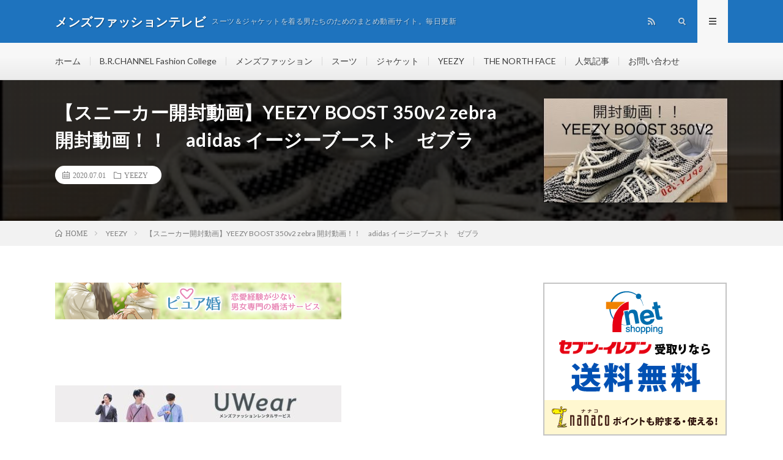

--- FILE ---
content_type: text/html; charset=UTF-8
request_url: http://mensfashion.sub.jp/2020/07/01/post-57424/
body_size: 10100
content:
<!DOCTYPE html>
<html lang="ja" prefix="og: http://ogp.me/ns#">
<head prefix="og: http://ogp.me/ns# fb: http://ogp.me/ns/fb# article: http://ogp.me/ns/article#">
<meta charset="UTF-8">
<title>【スニーカー開封動画】YEEZY BOOST 350v2 zebra 開封動画！！　adidas イージーブースト　ゼブラ | メンズファッションテレビ</title>

<!-- All in One SEO Pack 3.3.3 によって Michael Torbert の Semper Fi Web Design[189,272] -->
<link rel="canonical" href="http://mensfashion.sub.jp/2020/07/01/post-57424/" />
			<script type="text/javascript" >
				window.ga=window.ga||function(){(ga.q=ga.q||[]).push(arguments)};ga.l=+new Date;
				ga('create', 'UA-146049565-1', 'auto');
				// Plugins
				
				ga('send', 'pageview');
			</script>
			<script async src="https://www.google-analytics.com/analytics.js"></script>
			<!-- All in One SEO Pack -->
<link rel='stylesheet' id='wp-block-library-css'  href='http://mensfashion.sub.jp/wp-includes/css/dist/block-library/style.min.css?ver=5.1.19' type='text/css' media='all' />
<link rel='stylesheet' id='wpt-twitter-feed-css'  href='http://mensfashion.sub.jp/wp-content/plugins/wp-to-twitter/css/twitter-feed.css?ver=5.1.19' type='text/css' media='all' />
<link rel='https://api.w.org/' href='http://mensfashion.sub.jp/wp-json/' />
<link rel="alternate" type="application/json+oembed" href="http://mensfashion.sub.jp/wp-json/oembed/1.0/embed?url=http%3A%2F%2Fmensfashion.sub.jp%2F2020%2F07%2F01%2Fpost-57424%2F" />
<link rel="alternate" type="text/xml+oembed" href="http://mensfashion.sub.jp/wp-json/oembed/1.0/embed?url=http%3A%2F%2Fmensfashion.sub.jp%2F2020%2F07%2F01%2Fpost-57424%2F&#038;format=xml" />
<link rel="stylesheet" href="http://mensfashion.sub.jp/wp-content/themes/lionmedia/style.css">
<link rel="stylesheet" href="http://mensfashion.sub.jp/wp-content/themes/lionmedia/css/content.css">
<link rel="stylesheet" href="http://mensfashion.sub.jp/wp-content/themes/lionmedia-child/style.css">
<link rel="stylesheet" href="http://mensfashion.sub.jp/wp-content/themes/lionmedia/css/icon.css">
<link rel="stylesheet" href="https://fonts.googleapis.com/css?family=Lato:400,700,900">
<meta http-equiv="X-UA-Compatible" content="IE=edge">
<meta name="viewport" content="width=device-width, initial-scale=1, shrink-to-fit=no">
<link rel="dns-prefetch" href="//www.google.com">
<link rel="dns-prefetch" href="//www.google-analytics.com">
<link rel="dns-prefetch" href="//fonts.googleapis.com">
<link rel="dns-prefetch" href="//fonts.gstatic.com">
<link rel="dns-prefetch" href="//pagead2.googlesyndication.com">
<link rel="dns-prefetch" href="//googleads.g.doubleclick.net">
<link rel="dns-prefetch" href="//www.gstatic.com">
<style type="text/css">
.l-header,
.searchNavi__title,
.key__cat,
.eyecatch__cat,
.rankingBox__title,
.categoryDescription,
.pagetop,
.contactTable__header .required,
.heading.heading-primary .heading__bg,
.btn__link:hover,
.widget .tag-cloud-link:hover,
.comment-respond .submit:hover,
.comments__list .comment-reply-link:hover,
.widget .calendar_wrap tbody a:hover,
.comments__list .comment-meta,
.ctaPost__btn{background:#1e73be;}

.heading.heading-first,
.heading.heading-widget::before,
.heading.heading-footer::before,
.btn__link,
.widget .tag-cloud-link,
.comment-respond .submit,
.comments__list .comment-reply-link,
.content a:hover,
.t-light .l-footer,
.ctaPost__btn{border-color:#1e73be;}

.categoryBox__title,
.dateList__item a[rel=tag]:hover,
.dateList__item a[rel=category]:hover,
.copySns__copyLink:hover,
.btn__link,
.widget .tag-cloud-link,
.comment-respond .submit,
.comments__list .comment-reply-link,
.widget a:hover,
.widget ul li .rsswidget,
.content a,
.related__title,
.ctaPost__btn:hover{color:#1e73be;}

.c-user01 {color:#000 !important}
.bgc-user01 {background:#000 !important}
.hc-user01:hover {color:#000 !important}
.c-user02 {color:#000 !important}
.bgc-user02 {background:#000 !important}
.hc-user02:hover {color:#000 !important}
.c-user03 {color:#000 !important}
.bgc-user03 {background:#000 !important}
.hc-user03:hover {color:#000 !important}
.c-user04 {color:#000 !important}
.bgc-user04 {background:#000 !important}
.hc-user04:hover {color:#000 !important}
.c-user05 {color:#000 !important}
.bgc-user05 {background:#000 !important}
.hc-user05:hover {color:#000 !important}

.singleTitle {background-image:url("http://mensfashion.sub.jp/wp-content/uploads/2020/07/YEEZY-BOOST-350v2-zebra-adidas-.jpg");}

.content h2{color:#191919;}
.content h2:first-letter{
	font-size:3.2rem;
	padding-bottom:5px;
	border-bottom:3px solid;
	color:#f0b200;
}
.content h3{
	padding:20px;
	color:#191919;
	border: 1px solid #E5E5E5;
	border-left: 5px solid #f0b200;
}
</style>
<meta property="og:site_name" content="メンズファッションテレビ" />
<meta property="og:type" content="article" />
<meta property="og:title" content="【スニーカー開封動画】YEEZY BOOST 350v2 zebra 開封動画！！　adidas イージーブースト　ゼブラ" />
<meta property="og:description" content="" />
<meta property="og:url" content="http://mensfashion.sub.jp/2020/07/01/post-57424/" />
<meta property="og:image" content="http://mensfashion.sub.jp/wp-content/uploads/2020/07/YEEZY-BOOST-350v2-zebra-adidas-.jpg" />
<meta name="twitter:card" content="summary" />

<script>
  (function(i,s,o,g,r,a,m){i['GoogleAnalyticsObject']=r;i[r]=i[r]||function(){
  (i[r].q=i[r].q||[]).push(arguments)},i[r].l=1*new Date();a=s.createElement(o),
  m=s.getElementsByTagName(o)[0];a.async=1;a.src=g;m.parentNode.insertBefore(a,m)
  })(window,document,'script','https://www.google-analytics.com/analytics.js','ga');

  ga('create', 'UA-146049565-1', 'auto');
  ga('send', 'pageview');
</script>


</head>
<body class="t-light t-rich">

  
  <!--l-header-->
  <header class="l-header">
    <div class="container">
      
      <div class="siteTitle">

              <p class="siteTitle__name  u-txtShdw">
          <a class="siteTitle__link" href="http://mensfashion.sub.jp">
            <span class="siteTitle__main">メンズファッションテレビ</span>
          </a>
          <span class="siteTitle__sub">スーツ＆ジャケットを着る男たちのためのまとめ動画サイト。毎日更新</span>
		</p>	        </div>
      
      <nav class="menuNavi">      
                <ul class="menuNavi__list">
		                            <li class="menuNavi__item u-none-sp u-txtShdw"><a class="menuNavi__link icon-rss" href="http://mensfashion.sub.jp/feed/"></a></li>
					              <li class="menuNavi__item u-txtShdw"><span class="menuNavi__link icon-search" id="menuNavi__search" onclick="toggle__search();"></span></li>
            <li class="menuNavi__item u-txtShdw"><span class="menuNavi__link menuNavi__link-current icon-menu" id="menuNavi__menu" onclick="toggle__menu();"></span></li>
                  </ul>
      </nav>
      
    </div>
  </header>
  <!--/l-header-->
  
  <!--l-extra-->
        <div class="l-extraNone" id="extra__search">
      <div class="container">
        <div class="searchNavi">
                    
                <div class="searchBox">
        <form class="searchBox__form" method="get" target="_top" action="http://mensfashion.sub.jp/" >
          <input class="searchBox__input" type="text" maxlength="50" name="s" placeholder="記事検索"><button class="searchBox__submit icon-search" type="submit" value="search"> </button>
        </form>
      </div>        </div>
      </div>
    </div>
        
    <div class="l-extra" id="extra__menu">
      <div class="container container-max">
        <nav class="globalNavi">
          <ul class="globalNavi__list">
          	        <li id="menu-item-371" class="menu-item menu-item-type-custom menu-item-object-custom menu-item-home menu-item-371"><a href="http://mensfashion.sub.jp/">ホーム</a></li>
<li id="menu-item-380" class="menu-item menu-item-type-taxonomy menu-item-object-category menu-item-380"><a href="http://mensfashion.sub.jp/category/6/">B.R.CHANNEL Fashion College</a></li>
<li id="menu-item-378" class="menu-item menu-item-type-taxonomy menu-item-object-category menu-item-378"><a href="http://mensfashion.sub.jp/category/1/">メンズファッション</a></li>
<li id="menu-item-375" class="menu-item menu-item-type-taxonomy menu-item-object-category menu-item-375"><a href="http://mensfashion.sub.jp/category/2/">スーツ</a></li>
<li id="menu-item-379" class="menu-item menu-item-type-taxonomy menu-item-object-category menu-item-379"><a href="http://mensfashion.sub.jp/category/3/">ジャケット</a></li>
<li id="menu-item-377" class="menu-item menu-item-type-taxonomy menu-item-object-category current-post-ancestor current-menu-parent current-post-parent menu-item-377"><a href="http://mensfashion.sub.jp/category/5/">YEEZY</a></li>
<li id="menu-item-3082" class="menu-item menu-item-type-taxonomy menu-item-object-category menu-item-3082"><a href="http://mensfashion.sub.jp/category/7/">THE NORTH FACE</a></li>
<li id="menu-item-374" class="menu-item menu-item-type-post_type menu-item-object-page menu-item-374"><a href="http://mensfashion.sub.jp/page-10/">人気記事</a></li>
<li id="menu-item-372" class="menu-item menu-item-type-post_type menu-item-object-page menu-item-372"><a href="http://mensfashion.sub.jp/page-8/">お問い合わせ</a></li>
	                                    
                                          <li class="menu-item u-none-pc"><a class="icon-rss" href="http://mensfashion.sub.jp/feed/"></a></li>
			  		                
                    </ul>
        </nav>
      </div>
    </div>
  <!--/l-extra-->

  <div class="singleTitle">
    <div class="container">
    
      <!-- タイトル -->
      <div class="singleTitle__heading">
        <h1 class="heading heading-singleTitle u-txtShdw">【スニーカー開封動画】YEEZY BOOST 350v2 zebra 開封動画！！　adidas イージーブースト　ゼブラ</h1>        
        
        <ul class="dateList dateList-singleTitle">
          <li class="dateList__item icon-calendar">2020.07.01</li>
          <li class="dateList__item icon-folder"><a class="hc" href="http://mensfashion.sub.jp/category/5/" rel="category">YEEZY</a></li>
                  </ul>
        
        
        
      </div>
      <!-- /タイトル -->

      <!-- アイキャッチ -->
      <div class="eyecatch eyecatch-singleTitle">
        		  <img src="http://mensfashion.sub.jp/wp-content/uploads/2020/07/YEEZY-BOOST-350v2-zebra-adidas-.jpg" alt="【スニーカー開封動画】YEEZY BOOST 350v2 zebra 開封動画！！　adidas イージーブースト　ゼブラ" width="320" height="180" >
		  	      
      </div>
      <!-- /アイキャッチ -->

    </div>
  </div>
<div class="breadcrumb" ><div class="container" ><ul class="breadcrumb__list"><li class="breadcrumb__item" itemscope itemtype="http://data-vocabulary.org/Breadcrumb"><a href="http://mensfashion.sub.jp/" itemprop="url"><span class="icon-home" itemprop="title">HOME</span></a></li><li class="breadcrumb__item" itemscope itemtype="http://data-vocabulary.org/Breadcrumb"><a href="http://mensfashion.sub.jp/category/5/" itemprop="url"><span itemprop="title">YEEZY</span></a></li><li class="breadcrumb__item">【スニーカー開封動画】YEEZY BOOST 350v2 zebra 開封動画！！　adidas イージーブースト　ゼブラ</li></ul></div></div>
  <!-- l-wrapper -->
  <div class="l-wrapper">
	
    <!-- l-main -->
    <main class="l-main">
           
	  
	        <!-- 記事上エリア[widget] -->
        <aside class="widgetPost widgetPost-top"><aside class="widget_text widget widget-post"><div class="textwidget custom-html-widget"><a href="https://px.a8.net/svt/ejp?a8mat=35M6TB+EAFAQ+3LOM+1BO6EP" rel="nofollow">
<img border="0" width="468" height="60" alt="" src="https://www23.a8.net/svt/bgt?aid=190831871024&wid=001&eno=01&mid=s00000016807008007000&mc=1"></a>
<img border="0" width="1" height="1" src="https://www13.a8.net/0.gif?a8mat=35M6TB+EAFAQ+3LOM+1BO6EP" alt=""></div></aside><aside class="widget_text widget widget-post"><div class="textwidget custom-html-widget"><a href="http://h.accesstrade.net/sp/cc?rk=0100jerg00jlui" rel="nofollow" target="_blank"><img src="http://h.accesstrade.net/sp/rr?rk=0100jerg00jlui" alt="コミックシーモア読み放題" border="0" /></a></div></aside><aside class="widget_text widget widget-post"><div class="textwidget custom-html-widget"><a href="//af.moshimo.com/af/c/click?a_id=1588648&p_id=1063&pc_id=1536&pl_id=15950&guid=ON" target="_blank" rel="nofollow"><img src="//image.moshimo.com/af-img/0339/000000015950.jpg" width="468" height="60" style="border:none;"></a><img src="//i.moshimo.com/af/i/impression?a_id=1588648&p_id=1063&pc_id=1536&pl_id=15950" width="1" height="1" style="border:none;"></div></aside><aside class="widget widget-post">			<div class="textwidget"><p>Google Chromeだと見れないことがあります。</p>
<pre id="tw-target-text" class="tw-data-text tw-text-large tw-ta" dir="ltr" data-placeholder="翻訳"><em><span lang="en" tabindex="0">You may not be able to watch videos with Google Chrome.</span></em></pre>
</div>
		</aside></aside>      <!-- /記事上エリア[widget] -->
	        
            
      
	  
	        <section class="content">
	    <div class="youtube"><iframe title="【スニーカー開封動画】YEEZY BOOST 350v2 zebra 開封動画！！　adidas イージーブースト　ゼブラ" src="https://www.youtube.com/embed/1q5SJ8C-4LE?feature=oembed" frameborder="0" allow="accelerometer; autoplay; encrypted-media; gyroscope; picture-in-picture" allowfullscreen></iframe></div></p>
      </section>
	        
      
      
      
	        <!-- 記事下シェアボタン -->
        <aside>
<ul class="socialList">
<li class="socialList__item"><a class="socialList__link icon-facebook" href="http://www.facebook.com/sharer.php?u=http%3A%2F%2Fmensfashion.sub.jp%2F2020%2F07%2F01%2Fpost-57424%2F&amp;t=%E3%80%90%E3%82%B9%E3%83%8B%E3%83%BC%E3%82%AB%E3%83%BC%E9%96%8B%E5%B0%81%E5%8B%95%E7%94%BB%E3%80%91YEEZY+BOOST+350v2+zebra+%E9%96%8B%E5%B0%81%E5%8B%95%E7%94%BB%EF%BC%81%EF%BC%81%E3%80%80adidas+%E3%82%A4%E3%83%BC%E3%82%B8%E3%83%BC%E3%83%96%E3%83%BC%E3%82%B9%E3%83%88%E3%80%80%E3%82%BC%E3%83%96%E3%83%A9" target="_blank" title="Facebookで共有"></a></li><li class="socialList__item"><a class="socialList__link icon-twitter" href="http://twitter.com/intent/tweet?text=%E3%80%90%E3%82%B9%E3%83%8B%E3%83%BC%E3%82%AB%E3%83%BC%E9%96%8B%E5%B0%81%E5%8B%95%E7%94%BB%E3%80%91YEEZY+BOOST+350v2+zebra+%E9%96%8B%E5%B0%81%E5%8B%95%E7%94%BB%EF%BC%81%EF%BC%81%E3%80%80adidas+%E3%82%A4%E3%83%BC%E3%82%B8%E3%83%BC%E3%83%96%E3%83%BC%E3%82%B9%E3%83%88%E3%80%80%E3%82%BC%E3%83%96%E3%83%A9&amp;http%3A%2F%2Fmensfashion.sub.jp%2F2020%2F07%2F01%2Fpost-57424%2F&amp;url=http%3A%2F%2Fmensfashion.sub.jp%2F2020%2F07%2F01%2Fpost-57424%2F" target="_blank" title="Twitterで共有"></a></li><li class="socialList__item"><a class="socialList__link icon-google" href="https://plus.google.com/share?url=http%3A%2F%2Fmensfashion.sub.jp%2F2020%2F07%2F01%2Fpost-57424%2F" target="_blank" title="Google+で共有"></a></li><li class="socialList__item"><a class="socialList__link icon-hatebu" href="http://b.hatena.ne.jp/add?mode=confirm&amp;url=http%3A%2F%2Fmensfashion.sub.jp%2F2020%2F07%2F01%2Fpost-57424%2F&amp;title=%E3%80%90%E3%82%B9%E3%83%8B%E3%83%BC%E3%82%AB%E3%83%BC%E9%96%8B%E5%B0%81%E5%8B%95%E7%94%BB%E3%80%91YEEZY+BOOST+350v2+zebra+%E9%96%8B%E5%B0%81%E5%8B%95%E7%94%BB%EF%BC%81%EF%BC%81%E3%80%80adidas+%E3%82%A4%E3%83%BC%E3%82%B8%E3%83%BC%E3%83%96%E3%83%BC%E3%82%B9%E3%83%88%E3%80%80%E3%82%BC%E3%83%96%E3%83%A9" target="_blank" data-hatena-bookmark-title="http%3A%2F%2Fmensfashion.sub.jp%2F2020%2F07%2F01%2Fpost-57424%2F" title="このエントリーをはてなブックマークに追加"></a></li><li class="socialList__item"><a class="socialList__link icon-pocket" href="http://getpocket.com/edit?url=http%3A%2F%2Fmensfashion.sub.jp%2F2020%2F07%2F01%2Fpost-57424%2F" target="_blank" title="pocketで共有"></a></li><li class="socialList__item"><a class="socialList__link icon-line" href="http://line.naver.jp/R/msg/text/?%E3%80%90%E3%82%B9%E3%83%8B%E3%83%BC%E3%82%AB%E3%83%BC%E9%96%8B%E5%B0%81%E5%8B%95%E7%94%BB%E3%80%91YEEZY+BOOST+350v2+zebra+%E9%96%8B%E5%B0%81%E5%8B%95%E7%94%BB%EF%BC%81%EF%BC%81%E3%80%80adidas+%E3%82%A4%E3%83%BC%E3%82%B8%E3%83%BC%E3%83%96%E3%83%BC%E3%82%B9%E3%83%88%E3%80%80%E3%82%BC%E3%83%96%E3%83%A9%0D%0Ahttp%3A%2F%2Fmensfashion.sub.jp%2F2020%2F07%2F01%2Fpost-57424%2F" target="_blank" title="LINEで送る"></a></li></ul>
</aside>
	  <!-- /記事下シェアボタン -->
	  


      

      
	        <!-- 記事下エリア[widget] -->
        <aside class="widgetPost widgetPost-bottom"><aside class="widget widget-post">			<div class="textwidget"><p><a href="https://blog.with2.net/link/?2016016">動画がおもしろくなかったらコチラをクリック！</a></p>
</div>
		</aside><aside class="widget_text widget widget-post"><div class="textwidget custom-html-widget"><a href="//blog.with2.net/link/?2016016:1357"><img src="https://blog.with2.net/img/banner/c/banner_1/br_c_1357_1.gif" title="メンズファッションランキング"></a><br><a href="//blog.with2.net/link/?2016016:1357" style="font-size: 0.9em;">メンズファッションランキング</a></div></aside><aside class="widget_text widget widget-post"><div class="textwidget custom-html-widget"><a href="https://px.a8.net/svt/ejp?a8mat=35M6TB+IGGJ6+22QA+HZ2R5" rel="nofollow">
<img border="0" width="350" height="240" alt="" src="https://www26.a8.net/svt/bgt?aid=190831871031&wid=001&eno=01&mid=s00000009685003019000&mc=1"></a>
<img border="0" width="1" height="1" src="https://www18.a8.net/0.gif?a8mat=35M6TB+IGGJ6+22QA+HZ2R5" alt=""></div></aside><aside class="widget_text widget widget-post"><div class="textwidget custom-html-widget"><a href="https://h.accesstrade.net/sp/cc?rk=0100nnbt00jlra" rel="nofollow" target="_blank"><img src="https://h.accesstrade.net/sp/rr?rk=0100nnbt00jlra" alt="糖質制限サプリ【カーボリミット】" border="0" /></a></div></aside><aside class="widget_text widget widget-post"><div class="textwidget custom-html-widget"><a href="https://h.accesstrade.net/sp/cc?rk=0100non400jlra" rel="nofollow" target="_blank"><img src="https://h.accesstrade.net/sp/rr?rk=0100non400jlra" alt="JoinsJob" border="0" /></a></div></aside></aside>      <!-- /記事下エリア[widget] -->
	        
            
      


            <!-- ダブルレクタングル広告 -->
	  <aside class="rectangle">
	    <div class="rectangle__item rectangle__item-left">
          <a href="https://px.a8.net/svt/ejp?a8mat=35M6TB+61WO6Q+4C36+5ZU29" target="_blank" rel="nofollow">
<img border="0" width="300" height="250" alt="" src="https://www21.a8.net/svt/bgt?aid=190831871366&wid=001&eno=01&mid=s00000020229001007000&mc=1"></a>
<img border="0" width="1" height="1" src="https://www13.a8.net/0.gif?a8mat=35M6TB+61WO6Q+4C36+5ZU29" alt="">	    </div>
	    <div class="rectangle__item rectangle__item-right">
          <a href="https://px.a8.net/svt/ejp?a8mat=35NOUA+FLFS8I+3YQ2+HY069" target="_blank" rel="nofollow">
<img border="0" width="300" height="250" alt="" src="https://www29.a8.net/svt/bgt?aid=190901890943&wid=001&eno=01&mid=s00000018497003014000&mc=1"></a>
<img border="0" width="1" height="1" src="https://www11.a8.net/0.gif?a8mat=35NOUA+FLFS8I+3YQ2+HY069" alt="">	    </div>
        <h2 class="rectangle__title">Advertisement</h2>
	  </aside>
      <!-- /ダブルレクタングル広告 -->
      

	  
	  	  


	  
	        <!-- 関連記事 -->
	  <aside class="related"><h2 class="heading heading-primary">関連する記事</h2><ul class="related__list">	      <li class="related__item">
	        <a class="related__imgLink" href="http://mensfashion.sub.jp/2022/03/28/adidas-yeezy-boost-350-v2-fade-or-yecher-review-on-feet/" title="adidas Yeezy BOOST 350 v2 &#8216;Fade or Yecher&#8217; Review &#038; On Feet">
					      <img src="http://mensfashion.sub.jp/wp-content/uploads/2022/03/adidas-Yeezy-BOOST-350-v2-Fade-or-Yecher-Review-On-Feet-150x150.jpg" alt="adidas Yeezy BOOST 350 v2 &#8216;Fade or Yecher&#8217; Review &#038; On Feet" width="150" height="150" >
			  		    	        </a>
	        <h3 class="related__title">
	          <a href="http://mensfashion.sub.jp/2022/03/28/adidas-yeezy-boost-350-v2-fade-or-yecher-review-on-feet/">adidas Yeezy BOOST 350 v2 &#8216;Fade or Yecher&#8217; Review &#038; On Feet</a>
	                        <span class="icon-calendar">2022.03.28</span>
              	        </h3>
	        <p class="related__contents">[…]</p>
	      </li>
	  		      <li class="related__item">
	        <a class="related__imgLink" href="http://mensfashion.sub.jp/2021/01/08/review-dap-hop-on-feet-doi-yeezy-350-v2-bred-shorts/" title="Review + đập hộp + on feet đôi YEEZY 350 V2 BRED #Shorts">
					      <img src="http://mensfashion.sub.jp/wp-content/uploads/2021/01/Review-p-hp-on-feet-i-YEEZY-350-V2-BRED-Shorts-150x150.jpg" alt="Review + đập hộp + on feet đôi YEEZY 350 V2 BRED #Shorts" width="150" height="150" >
			  		    	        </a>
	        <h3 class="related__title">
	          <a href="http://mensfashion.sub.jp/2021/01/08/review-dap-hop-on-feet-doi-yeezy-350-v2-bred-shorts/">Review + đập hộp + on feet đôi YEEZY 350 V2 BRED #Shorts</a>
	                        <span class="icon-calendar">2021.01.08</span>
              	        </h3>
	        <p class="related__contents">[…]</p>
	      </li>
	  		      <li class="related__item">
	        <a class="related__imgLink" href="http://mensfashion.sub.jp/2023/01/19/kanye-west-gives-us-new-yeezys-youtube-shorts-tiktok-viral-funny-yeezy-kanyewest-vr-lol/" title="KANYE WEST Gives Us New Yeezys!! #youtube #shorts #tiktok #viral #funny #yeezy #kanyewest #vr #lol">
					      <img src="http://mensfashion.sub.jp/wp-content/uploads/2023/01/KANYE-WEST-Gives-Us-New-Yeezys-youtube-shorts-tiktok-viral-funny-yeezy-kanyewest-vr-lol-150x150.jpg" alt="KANYE WEST Gives Us New Yeezys!! #youtube #shorts #tiktok #viral #funny #yeezy #kanyewest #vr #lol" width="150" height="150" >
			  		    	        </a>
	        <h3 class="related__title">
	          <a href="http://mensfashion.sub.jp/2023/01/19/kanye-west-gives-us-new-yeezys-youtube-shorts-tiktok-viral-funny-yeezy-kanyewest-vr-lol/">KANYE WEST Gives Us New Yeezys!! #youtube #shorts #tiktok #viral #funny #yeezy #kanyewest #vr #lol</a>
	                        <span class="icon-calendar">2023.01.19</span>
              	        </h3>
	        <p class="related__contents">[…]</p>
	      </li>
	  		      <li class="related__item">
	        <a class="related__imgLink" href="http://mensfashion.sub.jp/2022/10/15/post-185684/" title="YEEZY BOOST 350 V2 &#8216;FLAX&#8217; [QUICK LOOK]‼️👀🔥">
					      <img src="http://mensfashion.sub.jp/wp-content/uploads/2022/10/YEEZY-BOOST-350-V2-FLAX-QUICK-LOOK-150x150.jpg" alt="YEEZY BOOST 350 V2 &#8216;FLAX&#8217; [QUICK LOOK]‼️👀🔥" width="150" height="150" >
			  		    	        </a>
	        <h3 class="related__title">
	          <a href="http://mensfashion.sub.jp/2022/10/15/post-185684/">YEEZY BOOST 350 V2 &#8216;FLAX&#8217; [QUICK LOOK]‼️👀🔥</a>
	                        <span class="icon-calendar">2022.10.15</span>
              	        </h3>
	        <p class="related__contents">[…]</p>
	      </li>
	  		      <li class="related__item">
	        <a class="related__imgLink" href="http://mensfashion.sub.jp/2020/03/30/how-to-lace-style-adidas-yeezy-380-mist-5-easy-styles/" title="HOW TO LACE STYLE Adidas YEEZY 380 MIST: 5 EASY STYLES">
					      <img src="http://mensfashion.sub.jp/wp-content/uploads/2020/03/HOW-TO-LACE-STYLE-Adidas-YEEZY-380-MIST-5-EASY-STYLES-150x150.jpg" alt="HOW TO LACE STYLE Adidas YEEZY 380 MIST: 5 EASY STYLES" width="150" height="150" >
			  		    	        </a>
	        <h3 class="related__title">
	          <a href="http://mensfashion.sub.jp/2020/03/30/how-to-lace-style-adidas-yeezy-380-mist-5-easy-styles/">HOW TO LACE STYLE Adidas YEEZY 380 MIST: 5 EASY STYLES</a>
	                        <span class="icon-calendar">2020.03.30</span>
              	        </h3>
	        <p class="related__contents">[…]</p>
	      </li>
	  		      <li class="related__item">
	        <a class="related__imgLink" href="http://mensfashion.sub.jp/2021/06/15/yeezy-380-and-700/" title="Yeezy 380 and 700">
					      <img src="http://mensfashion.sub.jp/wp-content/uploads/2021/06/Yeezy-380-and-700-150x150.jpg" alt="Yeezy 380 and 700" width="150" height="150" >
			  		    	        </a>
	        <h3 class="related__title">
	          <a href="http://mensfashion.sub.jp/2021/06/15/yeezy-380-and-700/">Yeezy 380 and 700</a>
	                        <span class="icon-calendar">2021.06.15</span>
              	        </h3>
	        <p class="related__contents">[…]</p>
	      </li>
	  		      <li class="related__item">
	        <a class="related__imgLink" href="http://mensfashion.sub.jp/2022/09/30/post-183649/" title="₱300 YEEZY UKAY SHOES SECRET SHOP FAIRVIEW!">
					      <img src="http://mensfashion.sub.jp/wp-content/uploads/2022/09/300-YEEZY-UKAY-SHOES-SECRET-SHOP-FAIRVIEW-150x150.jpg" alt="₱300 YEEZY UKAY SHOES SECRET SHOP FAIRVIEW!" width="150" height="150" >
			  		    	        </a>
	        <h3 class="related__title">
	          <a href="http://mensfashion.sub.jp/2022/09/30/post-183649/">₱300 YEEZY UKAY SHOES SECRET SHOP FAIRVIEW!</a>
	                        <span class="icon-calendar">2022.09.30</span>
              	        </h3>
	        <p class="related__contents">[…]</p>
	      </li>
	  		      <li class="related__item">
	        <a class="related__imgLink" href="http://mensfashion.sub.jp/2023/01/30/post-198118/" title="Unreleased Jordan’s/Yeezys😲 #viralvideo #youtubeshorts #viral #yeezy #shorts #sneakercon #jordan">
					      <img src="http://mensfashion.sub.jp/wp-content/uploads/2023/01/Unreleased-JordansYeezys-viralvideo-youtubeshorts-viral-yeezy-shorts-sneakercon-jordan-150x150.jpg" alt="Unreleased Jordan’s/Yeezys😲 #viralvideo #youtubeshorts #viral #yeezy #shorts #sneakercon #jordan" width="150" height="150" >
			  		    	        </a>
	        <h3 class="related__title">
	          <a href="http://mensfashion.sub.jp/2023/01/30/post-198118/">Unreleased Jordan’s/Yeezys😲 #viralvideo #youtubeshorts #viral #yeezy #shorts #sneakercon #jordan</a>
	                        <span class="icon-calendar">2023.01.30</span>
              	        </h3>
	        <p class="related__contents">[…]</p>
	      </li>
	  		      <li class="related__item">
	        <a class="related__imgLink" href="http://mensfashion.sub.jp/2021/12/21/sneakers-jordan-yeezy-regalidinatale-christmas-youtube-ita-off-white-gucci-nb550-dunk/" title="#sneakers #jordan #yeezy #regalidinatale #christmas #youtube #ita #off white #Gucci #nb550 #dunk">
					      <img src="http://mensfashion.sub.jp/wp-content/uploads/2021/12/sneakers-jordan-yeezy-regalidinatale-christmas-youtube-ita-off-white-Gucci-nb550-dunk-150x150.jpg" alt="#sneakers #jordan #yeezy #regalidinatale #christmas #youtube #ita #off white #Gucci #nb550 #dunk" width="150" height="150" >
			  		    	        </a>
	        <h3 class="related__title">
	          <a href="http://mensfashion.sub.jp/2021/12/21/sneakers-jordan-yeezy-regalidinatale-christmas-youtube-ita-off-white-gucci-nb550-dunk/">#sneakers #jordan #yeezy #regalidinatale #christmas #youtube #ita #off white #Gucci #nb550 #dunk</a>
	                        <span class="icon-calendar">2021.12.21</span>
              	        </h3>
	        <p class="related__contents">[…]</p>
	      </li>
	  		      <li class="related__item">
	        <a class="related__imgLink" href="http://mensfashion.sub.jp/2021/06/15/yeezy-xanh/" title="yeezy xanh">
					      <img src="http://mensfashion.sub.jp/wp-content/uploads/2021/06/yeezy-xanh-150x150.jpg" alt="yeezy xanh" width="150" height="150" >
			  		    	        </a>
	        <h3 class="related__title">
	          <a href="http://mensfashion.sub.jp/2021/06/15/yeezy-xanh/">yeezy xanh</a>
	                        <span class="icon-calendar">2021.06.15</span>
              	        </h3>
	        <p class="related__contents">[…]</p>
	      </li>
	  	</ul></aside>	        <!-- /関連記事 -->
	  	  


	  
	        <!-- コメント -->
                    <aside class="comments">
        		
				
			<div id="respond" class="comment-respond">
		<h2 class="heading heading-primary">コメントを書く <small><a rel="nofollow" id="cancel-comment-reply-link" href="/2020/07/01/post-57424/#respond" style="display:none;">コメントをキャンセル</a></small></h2>			<form action="http://mensfashion.sub.jp/wp-comments-post.php" method="post" id="commentform" class="comment-form">
				<p class="comment-notes"><span id="email-notes">メールアドレスが公開されることはありません。</span> <span class="required">*</span> が付いている欄は必須項目です</p><p class="comment-form-comment"><label for="comment">コメント</label><textarea id="comment" name="comment" cols="45" rows="8" maxlength="65525" required="required"></textarea></p><p class="comment-form-author"><label for="author">名前 <span class="required">*</span></label> <input id="author" name="author" type="text" value="" size="30" maxlength="245" required='required' /></p>
<p class="comment-form-email"><label for="email">メール <span class="required">*</span></label> <input id="email" name="email" type="text" value="" size="30" maxlength="100" aria-describedby="email-notes" required='required' /></p>
<p class="comment-form-url"><label for="url">サイト</label> <input id="url" name="url" type="text" value="" size="30" maxlength="200" /></p>
<p class="comment-form-cookies-consent"><input id="wp-comment-cookies-consent" name="wp-comment-cookies-consent" type="checkbox" value="yes" /><label for="wp-comment-cookies-consent">次回のコメントで使用するためブラウザーに自分の名前、メールアドレス、サイトを保存する。</label></p>
<p class="form-submit"><input name="submit" type="submit" id="submit" class="submit" value="コメントを送信" /> <input type='hidden' name='comment_post_ID' value='57424' id='comment_post_ID' />
<input type='hidden' name='comment_parent' id='comment_parent' value='0' />
</p><p style="display: none;"><input type="hidden" id="akismet_comment_nonce" name="akismet_comment_nonce" value="e903722e0c" /></p><p style="display: none;"><input type="hidden" id="ak_js" name="ak_js" value="120"/></p>			</form>
			</div><!-- #respond -->
	      </aside>
            <!-- /コメント -->
	  	  

	  
	        <!-- PVカウンター -->
        	  <!-- /PVカウンター -->
	        
      
    </main>
    <!-- /l-main -->

    
	    <!-- l-sidebar -->
          <div class="l-sidebar">
	  
	          <aside class="widget_text widget"><div class="textwidget custom-html-widget"><a href="//af.moshimo.com/af/c/click?a_id=1583687&p_id=932&pc_id=1188&pl_id=12485&guid=ON" target="_blank" rel="nofollow"><img src="//image.moshimo.com/af-img/0285/000000012485.gif" width="300" height="250" style="border:none;"></a><img src="//i.moshimo.com/af/i/impression?a_id=1583687&p_id=932&pc_id=1188&pl_id=12485" width="1" height="1" style="border:none;"></div></aside><aside class="widget_text widget"><div class="textwidget custom-html-widget"><a href="//af.moshimo.com/af/c/click?a_id=1583687&p_id=932&pc_id=1188&pl_id=14831&guid=ON" target="_blank" rel="nofollow"><img src="//image.moshimo.com/af-img/0285/000000014831.jpg" width="300" height="250" style="border:none;"></a><img src="//i.moshimo.com/af/i/impression?a_id=1583687&p_id=932&pc_id=1188&pl_id=14831" width="1" height="1" style="border:none;"></div></aside><aside class="widget_text widget"><div class="textwidget custom-html-widget"><a href="https://px.a8.net/svt/ejp?a8mat=35M6TB+J1W4Y+4BIW+60WN5" rel="nofollow">
<img border="0" width="300" height="250" alt="" src="https://www28.a8.net/svt/bgt?aid=190831871032&wid=001&eno=01&mid=s00000020156001012000&mc=1"></a>
<img border="0" width="1" height="1" src="https://www16.a8.net/0.gif?a8mat=35M6TB+J1W4Y+4BIW+60WN5" alt=""></div></aside><aside class="widget_text widget"><div class="textwidget custom-html-widget"><a href="https://px.a8.net/svt/ejp?a8mat=2TA4BN+FQSOOI+37HI+5ZU29" rel="nofollow">
<img border="0" width="250" height="250" alt="" src="https://www27.a8.net/svt/bgt?aid=170113379952&wid=001&eno=01&mid=s00000014967001007000&mc=1"></a>
<img border="0" width="1" height="1" src="https://www19.a8.net/0.gif?a8mat=2TA4BN+FQSOOI+37HI+5ZU29" alt=""></div></aside>	  	  
	        <div class="widgetSticky">
        <aside class="widget_text widget widget-sticky"><div class="textwidget custom-html-widget"><a href="//af.moshimo.com/af/c/click?a_id=1583687&p_id=932&pc_id=1188&pl_id=13287&guid=ON" target="_blank" rel="nofollow"><img src="//image.moshimo.com/af-img/0285/000000013287.gif" width="300" height="250" style="border:none;"></a><img src="//i.moshimo.com/af/i/impression?a_id=1583687&p_id=932&pc_id=1188&pl_id=13287" width="1" height="1" style="border:none;"></div></aside><aside class="widget_text widget widget-sticky"><div class="textwidget custom-html-widget"><a href="https://px.a8.net/svt/ejp?a8mat=35M6TB+EAFAQ+3LOM+1BOLU9" rel="nofollow">
<img border="0" width="300" height="250" alt="" src="https://www26.a8.net/svt/bgt?aid=190831871024&wid=001&eno=01&mid=s00000016807008009000&mc=1"></a>
<img border="0" width="1" height="1" src="https://www16.a8.net/0.gif?a8mat=35M6TB+EAFAQ+3LOM+1BOLU9" alt=""></div></aside><aside class="widget_text widget widget-sticky"><div class="textwidget custom-html-widget"><a href="https://px.a8.net/svt/ejp?a8mat=35M6TH+CC5E2A+4B28+5ZMCH" rel="nofollow">
<img border="0" width="300" height="250" alt="" src="https://www25.a8.net/svt/bgt?aid=190831877746&wid=001&eno=01&mid=s00000020096001006000&mc=1"></a>
<img border="0" width="1" height="1" src="https://www17.a8.net/0.gif?a8mat=35M6TH+CC5E2A+4B28+5ZMCH" alt=""></div></aside>      </div>
	      
    </div>

    <!-- /l-sidebar -->
	    
    
  </div>
  <!-- /l-wrapper -->
  
    <div class="categoryBox">

    <div class="container">
    
      <h2 class="heading heading-primary">
        <span class="heading__bg u-txtShdw bgc">YEEZY</span>カテゴリの最新記事
      </h2>
      
      <ul class="categoryBox__list">
                        <li class="categoryBox__item">

          <div class="eyecatch eyecatch-archive">
            <a href="http://mensfashion.sub.jp/2025/11/16/post-347890/">
              		        <img src="http://mensfashion.sub.jp/wp-content/uploads/2025/11/Adidas-Yeezy-350-V2-Beluga-Semi-UA-quality-with-all-accessories-Mehfuz-Wear-ytshorts-shoes-730x410.jpg" alt="Adidas Yeezy 350 V2 Beluga Semi UA quality with all accessories 🤫 | Mehfuz Wear 🛍️ #ytshorts #shoes" width="730" height="410" >		                  </a>
          </div>
          
                    <ul class="dateList dateList-archive">
                        <li class="dateList__item icon-calendar">2025.11.16</li>
                                  </ul>
                    
          <h2 class="heading heading-archive ">
            <a class="hc" href="http://mensfashion.sub.jp/2025/11/16/post-347890/">Adidas Yeezy 350 V2 Beluga Semi UA quality with all accessories 🤫 | Mehfuz Wear 🛍️ #ytshorts #shoes</a>
          </h2>

        </li>
                <li class="categoryBox__item">

          <div class="eyecatch eyecatch-archive">
            <a href="http://mensfashion.sub.jp/2025/11/15/kurtki-tnf-i-arc-teryx-sneakers-jordan-airmax-jordan4-airforce1-yeezy-shox-butydamskie/">
              		        <img src="http://mensfashion.sub.jp/wp-content/uploads/2025/11/Kurtki-tnf-i-arc-teryx-sneakers-jordan-airmax-jordan4-airforce1-yeezy-shox-butydamskie-730x410.jpg" alt="Kurtki tnf i arc teryx #sneakers #jordan #airmax #jordan4 #airforce1 #yeezy #shox #butydamskie" width="730" height="410" >		                  </a>
          </div>
          
                    <ul class="dateList dateList-archive">
                        <li class="dateList__item icon-calendar">2025.11.15</li>
                                  </ul>
                    
          <h2 class="heading heading-archive ">
            <a class="hc" href="http://mensfashion.sub.jp/2025/11/15/kurtki-tnf-i-arc-teryx-sneakers-jordan-airmax-jordan4-airforce1-yeezy-shox-butydamskie/">Kurtki tnf i arc teryx #sneakers #jordan #airmax #jordan4 #airforce1 #yeezy #shox #butydamskie</a>
          </h2>

        </li>
                <li class="categoryBox__item">

          <div class="eyecatch eyecatch-archive">
            <a href="http://mensfashion.sub.jp/2025/11/14/post-347633/">
              		        <img src="http://mensfashion.sub.jp/wp-content/uploads/2025/11/Weekly-Sneaker-Rotation-sneakers-nike-yeezy-rotation-sneakerhead-subscribe-like-730x410.jpg" alt="Weekly Sneaker Rotation 👟🔥 #sneakers #nike #yeezy #rotation #sneakerhead #subscribe #like" width="730" height="410" >		                  </a>
          </div>
          
                    <ul class="dateList dateList-archive">
                        <li class="dateList__item icon-calendar">2025.11.14</li>
                                  </ul>
                    
          <h2 class="heading heading-archive ">
            <a class="hc" href="http://mensfashion.sub.jp/2025/11/14/post-347633/">Weekly Sneaker Rotation 👟🔥 #sneakers #nike #yeezy #rotation #sneakerhead #subscribe #like</a>
          </h2>

        </li>
                <li class="categoryBox__item">

          <div class="eyecatch eyecatch-archive">
            <a href="http://mensfashion.sub.jp/2025/11/13/yeezy-350-v2-carbon-beluga-sneakerpapi-runningshoes/">
              		        <img src="http://mensfashion.sub.jp/wp-content/uploads/2025/11/YEEZY-350-V2-CARBON-BELUGA-sneakerpapi-runningshoes-730x410.jpg" alt="YEEZY 350 V2 “CARBON BELUGA” #sneakerpapi #runningshoes" width="730" height="410" >		                  </a>
          </div>
          
                    <ul class="dateList dateList-archive">
                        <li class="dateList__item icon-calendar">2025.11.13</li>
                                  </ul>
                    
          <h2 class="heading heading-archive ">
            <a class="hc" href="http://mensfashion.sub.jp/2025/11/13/yeezy-350-v2-carbon-beluga-sneakerpapi-runningshoes/">YEEZY 350 V2 “CARBON BELUGA” #sneakerpapi #runningshoes</a>
          </h2>

        </li>
                <li class="categoryBox__item">

          <div class="eyecatch eyecatch-archive">
            <a href="http://mensfashion.sub.jp/2025/11/12/yeezy-sole-replacement-by-sneaky-sneakylaundry/">
              		        <img src="http://mensfashion.sub.jp/wp-content/uploads/2025/11/Yeezy-Sole-Replacement-by-SNEAKY.-SNEAKYLAUNDRY-730x410.jpg" alt="Yeezy Sole Replacement by SNEAKY. | @SNEAKYLAUNDRY" width="730" height="410" >		                  </a>
          </div>
          
                    <ul class="dateList dateList-archive">
                        <li class="dateList__item icon-calendar">2025.11.12</li>
                                  </ul>
                    
          <h2 class="heading heading-archive ">
            <a class="hc" href="http://mensfashion.sub.jp/2025/11/12/yeezy-sole-replacement-by-sneaky-sneakylaundry/">Yeezy Sole Replacement by SNEAKY. | @SNEAKYLAUNDRY</a>
          </h2>

        </li>
                <li class="categoryBox__item">

          <div class="eyecatch eyecatch-archive">
            <a href="http://mensfashion.sub.jp/2025/11/11/jordany-4-sneakers-jordan-nike-airmax-jordan4-airforce1-yeezy-shox-butydamskie/">
              		        <img src="http://mensfashion.sub.jp/wp-content/uploads/2025/11/Jordany-4-sneakers-jordan-nike-airmax-jordan4-airforce1-yeezy-shox-butydamskie-730x410.jpg" alt="Jordany 4!!! #sneakers #jordan #nike #airmax #jordan4 #airforce1 #yeezy #shox #butydamskie" width="730" height="410" >		                  </a>
          </div>
          
                    <ul class="dateList dateList-archive">
                        <li class="dateList__item icon-calendar">2025.11.11</li>
                                  </ul>
                    
          <h2 class="heading heading-archive ">
            <a class="hc" href="http://mensfashion.sub.jp/2025/11/11/jordany-4-sneakers-jordan-nike-airmax-jordan4-airforce1-yeezy-shox-butydamskie/">Jordany 4!!! #sneakers #jordan #nike #airmax #jordan4 #airforce1 #yeezy #shox #butydamskie</a>
          </h2>

        </li>
              </ul>
    </div>
  </div>
  


  <!-- schema -->
  <script type="application/ld+json">
  {
  "@context": "http://schema.org",
  "@type": "Article ",
  "mainEntityOfPage":{
	  "@type": "WebPage",
	  "@id": "http://mensfashion.sub.jp/2020/07/01/post-57424/"
  },
  "headline": "【スニーカー開封動画】YEEZY BOOST 350v2 zebra 開封動画！！　adidas イージーブースト　ゼブラ",
  "image": {
	  "@type": "ImageObject",
	  "url": "http://mensfashion.sub.jp/wp-content/uploads/2025/11/Jordany-4-sneakers-jordan-nike-airmax-jordan4-airforce1-yeezy-shox-butydamskie-730x410.jpg",
	  "height": "410",
	  "width": "730"
	    },
  "datePublished": "2020-07-01T23:57:36+0900",
  "dateModified": "2020-07-01T23:57:36+0900",
  "author": {
	  "@type": "Person",
	  "name": "forest"
  },
  "publisher": {
	  "@type": "Organization",
	  "name": "メンズファッションテレビ",
	  "logo": {
		  "@type": "ImageObject",
		  		    		    "url": "",
		    "width": "",
		    "height":""
		    		  	  }
  },
  "description": ""
  }
  </script>
  <!-- /schema -->




  <!--l-footer-->
  <footer class="l-footer">
    <div class="container">
      <div class="pagetop u-txtShdw"><a class="pagetop__link" href="#top">Back to Top</a></div>
      
                  <div class="widgetFoot">
        <div class="widgetFoot__contents">
                  <aside class="widget widget-foot">      <div class="searchBox">
        <form class="searchBox__form" method="get" target="_top" action="http://mensfashion.sub.jp/" >
          <input class="searchBox__input" type="text" maxlength="50" name="s" placeholder="記事検索"><button class="searchBox__submit icon-search" type="submit" value="search"> </button>
        </form>
      </div></aside><aside class="widget widget-foot"><h2 class="heading heading-footer">アーカイブ</h2>		<ul>
				<li><a href='http://mensfashion.sub.jp/2025/11/'>2025年11月</a></li>
	<li><a href='http://mensfashion.sub.jp/2025/10/'>2025年10月</a></li>
	<li><a href='http://mensfashion.sub.jp/2025/09/'>2025年9月</a></li>
	<li><a href='http://mensfashion.sub.jp/2025/08/'>2025年8月</a></li>
	<li><a href='http://mensfashion.sub.jp/2025/07/'>2025年7月</a></li>
	<li><a href='http://mensfashion.sub.jp/2025/06/'>2025年6月</a></li>
	<li><a href='http://mensfashion.sub.jp/2025/05/'>2025年5月</a></li>
	<li><a href='http://mensfashion.sub.jp/2025/04/'>2025年4月</a></li>
	<li><a href='http://mensfashion.sub.jp/2025/03/'>2025年3月</a></li>
	<li><a href='http://mensfashion.sub.jp/2025/02/'>2025年2月</a></li>
	<li><a href='http://mensfashion.sub.jp/2025/01/'>2025年1月</a></li>
	<li><a href='http://mensfashion.sub.jp/2024/12/'>2024年12月</a></li>
	<li><a href='http://mensfashion.sub.jp/2024/11/'>2024年11月</a></li>
	<li><a href='http://mensfashion.sub.jp/2024/10/'>2024年10月</a></li>
	<li><a href='http://mensfashion.sub.jp/2024/09/'>2024年9月</a></li>
	<li><a href='http://mensfashion.sub.jp/2024/08/'>2024年8月</a></li>
	<li><a href='http://mensfashion.sub.jp/2024/07/'>2024年7月</a></li>
	<li><a href='http://mensfashion.sub.jp/2024/06/'>2024年6月</a></li>
	<li><a href='http://mensfashion.sub.jp/2024/05/'>2024年5月</a></li>
	<li><a href='http://mensfashion.sub.jp/2024/04/'>2024年4月</a></li>
	<li><a href='http://mensfashion.sub.jp/2024/03/'>2024年3月</a></li>
	<li><a href='http://mensfashion.sub.jp/2024/02/'>2024年2月</a></li>
	<li><a href='http://mensfashion.sub.jp/2024/01/'>2024年1月</a></li>
	<li><a href='http://mensfashion.sub.jp/2023/12/'>2023年12月</a></li>
	<li><a href='http://mensfashion.sub.jp/2023/11/'>2023年11月</a></li>
	<li><a href='http://mensfashion.sub.jp/2023/10/'>2023年10月</a></li>
	<li><a href='http://mensfashion.sub.jp/2023/09/'>2023年9月</a></li>
	<li><a href='http://mensfashion.sub.jp/2023/08/'>2023年8月</a></li>
	<li><a href='http://mensfashion.sub.jp/2023/07/'>2023年7月</a></li>
	<li><a href='http://mensfashion.sub.jp/2023/06/'>2023年6月</a></li>
	<li><a href='http://mensfashion.sub.jp/2023/05/'>2023年5月</a></li>
	<li><a href='http://mensfashion.sub.jp/2023/04/'>2023年4月</a></li>
	<li><a href='http://mensfashion.sub.jp/2023/03/'>2023年3月</a></li>
	<li><a href='http://mensfashion.sub.jp/2023/02/'>2023年2月</a></li>
	<li><a href='http://mensfashion.sub.jp/2023/01/'>2023年1月</a></li>
	<li><a href='http://mensfashion.sub.jp/2022/12/'>2022年12月</a></li>
	<li><a href='http://mensfashion.sub.jp/2022/11/'>2022年11月</a></li>
	<li><a href='http://mensfashion.sub.jp/2022/10/'>2022年10月</a></li>
	<li><a href='http://mensfashion.sub.jp/2022/09/'>2022年9月</a></li>
	<li><a href='http://mensfashion.sub.jp/2022/08/'>2022年8月</a></li>
	<li><a href='http://mensfashion.sub.jp/2022/07/'>2022年7月</a></li>
	<li><a href='http://mensfashion.sub.jp/2022/06/'>2022年6月</a></li>
	<li><a href='http://mensfashion.sub.jp/2022/05/'>2022年5月</a></li>
	<li><a href='http://mensfashion.sub.jp/2022/04/'>2022年4月</a></li>
	<li><a href='http://mensfashion.sub.jp/2022/03/'>2022年3月</a></li>
	<li><a href='http://mensfashion.sub.jp/2022/02/'>2022年2月</a></li>
	<li><a href='http://mensfashion.sub.jp/2022/01/'>2022年1月</a></li>
	<li><a href='http://mensfashion.sub.jp/2021/12/'>2021年12月</a></li>
	<li><a href='http://mensfashion.sub.jp/2021/11/'>2021年11月</a></li>
	<li><a href='http://mensfashion.sub.jp/2021/10/'>2021年10月</a></li>
	<li><a href='http://mensfashion.sub.jp/2021/09/'>2021年9月</a></li>
	<li><a href='http://mensfashion.sub.jp/2021/08/'>2021年8月</a></li>
	<li><a href='http://mensfashion.sub.jp/2021/07/'>2021年7月</a></li>
	<li><a href='http://mensfashion.sub.jp/2021/06/'>2021年6月</a></li>
	<li><a href='http://mensfashion.sub.jp/2021/05/'>2021年5月</a></li>
	<li><a href='http://mensfashion.sub.jp/2021/04/'>2021年4月</a></li>
	<li><a href='http://mensfashion.sub.jp/2021/03/'>2021年3月</a></li>
	<li><a href='http://mensfashion.sub.jp/2021/02/'>2021年2月</a></li>
	<li><a href='http://mensfashion.sub.jp/2021/01/'>2021年1月</a></li>
	<li><a href='http://mensfashion.sub.jp/2020/12/'>2020年12月</a></li>
	<li><a href='http://mensfashion.sub.jp/2020/11/'>2020年11月</a></li>
	<li><a href='http://mensfashion.sub.jp/2020/10/'>2020年10月</a></li>
	<li><a href='http://mensfashion.sub.jp/2020/09/'>2020年9月</a></li>
	<li><a href='http://mensfashion.sub.jp/2020/08/'>2020年8月</a></li>
	<li><a href='http://mensfashion.sub.jp/2020/07/'>2020年7月</a></li>
	<li><a href='http://mensfashion.sub.jp/2020/06/'>2020年6月</a></li>
	<li><a href='http://mensfashion.sub.jp/2020/05/'>2020年5月</a></li>
	<li><a href='http://mensfashion.sub.jp/2020/04/'>2020年4月</a></li>
	<li><a href='http://mensfashion.sub.jp/2020/03/'>2020年3月</a></li>
	<li><a href='http://mensfashion.sub.jp/2020/02/'>2020年2月</a></li>
	<li><a href='http://mensfashion.sub.jp/2020/01/'>2020年1月</a></li>
	<li><a href='http://mensfashion.sub.jp/2019/12/'>2019年12月</a></li>
	<li><a href='http://mensfashion.sub.jp/2019/11/'>2019年11月</a></li>
	<li><a href='http://mensfashion.sub.jp/2019/10/'>2019年10月</a></li>
	<li><a href='http://mensfashion.sub.jp/2019/09/'>2019年9月</a></li>
	<li><a href='http://mensfashion.sub.jp/2019/08/'>2019年8月</a></li>
	<li><a href='http://mensfashion.sub.jp/2019/07/'>2019年7月</a></li>
		</ul>
			</aside><aside class="widget widget-foot"><h2 class="heading heading-footer">カテゴリー</h2>		<ul>
				<li class="cat-item cat-item-7"><a href="http://mensfashion.sub.jp/category/6/" >B.R.CHANNEL Fashion College</a>
</li>
	<li class="cat-item cat-item-9"><a href="http://mensfashion.sub.jp/category/7/" >THE NORTH FACE</a>
</li>
	<li class="cat-item cat-item-6"><a href="http://mensfashion.sub.jp/category/5/" >YEEZY</a>
</li>
	<li class="cat-item cat-item-10"><a href="http://mensfashion.sub.jp/category/8/" >YEEZY</a>
</li>
	<li class="cat-item cat-item-4"><a href="http://mensfashion.sub.jp/category/3/" >ジャケット</a>
</li>
	<li class="cat-item cat-item-3"><a href="http://mensfashion.sub.jp/category/2/" >スーツ</a>
</li>
	<li class="cat-item cat-item-2"><a href="http://mensfashion.sub.jp/category/1/" >メンズファッション</a>
</li>
	<li class="cat-item cat-item-1"><a href="http://mensfashion.sub.jp/category/%e6%9c%aa%e5%88%86%e9%a1%9e/" >未分類</a>
</li>
		</ul>
			</aside>	            </div>
        
        <div class="widgetFoot__contents">
                  <aside class="widget_text widget widget-foot"><div class="textwidget custom-html-widget"></div></aside>	            </div>
        
        <div class="widgetFoot__contents">
                </div>
      </div>
            
      <div class="copySns ">
        <div class="copySns__copy">
                      © Copyright 2026 <a class="copySns__copyLink" href="http://mensfashion.sub.jp">メンズファッションテレビ</a>.
          	      <span class="copySns__copyInfo u-none">
		    メンズファッションテレビ by <a class="copySns__copyLink" href="http://fit-jp.com/" target="_blank">FIT-Web Create</a>. Powered by <a class="copySns__copyLink" href="https://wordpress.org/" target="_blank">WordPress</a>.
          </span>
        </div>
      
                      
      </div>

    </div>     
  </footer>
  <!-- /l-footer -->

      <script type='text/javascript' src='http://mensfashion.sub.jp/wp-includes/js/wp-embed.min.js?ver=5.1.19'></script>
<script type='text/javascript' src='http://mensfashion.sub.jp/wp-includes/js/comment-reply.min.js?ver=5.1.19'></script>
<script async="async" type='text/javascript' src='http://mensfashion.sub.jp/wp-content/plugins/akismet/_inc/form.js?ver=4.1.3'></script>
<script>
function toggle__search(){
	extra__search.className="l-extra";
	extra__menu.className="l-extraNone";
	menuNavi__search.className = "menuNavi__link menuNavi__link-current icon-search ";
	menuNavi__menu.className = "menuNavi__link icon-menu";
}

function toggle__menu(){
	extra__search.className="l-extraNone";
	extra__menu.className="l-extra";
	menuNavi__search.className = "menuNavi__link icon-search";
	menuNavi__menu.className = "menuNavi__link menuNavi__link-current icon-menu";
}
</script>  

</body>
</html>